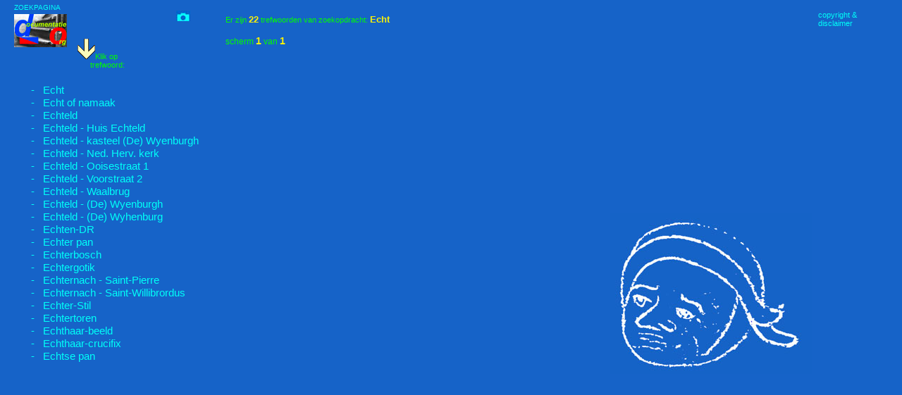

--- FILE ---
content_type: text/html
request_url: https://documentatie.org/uds4/zoekpagina2.asp?zoekmethode=4&search=Echt
body_size: 7114
content:


<!DOCTYPE HTML PUBLIC "-//W3C//DTD HTML 4.01//EN"
            "http://www.w3.org/TR/html4/strict.dtd">
<html>
<head>
    <title>UDS trefwoorden zoekopdracht</title>
    <meta http-equiv="Content-Type" content="text/html; charset=ISO-8859-1">

<STYLE>
body {color:#00FFF7;background:#1663C8;font-family:Verdana,Arial,Helvetica,sans-serif}

A
{
    COLOR:#00FFF7;
	background:#1663C8;
    FONT-FAMILY: Verdana, Arial, Helvetica, sans-serif;
    FONT-SIZE: 11pt ;
    TEXT-DECORATION: none;
	
}
A:hover
{
    COLOR: gold;
    background :#1663C8;
    FONT-FAMILY: Verdana, Arial, Helvetica, sans-serif;
    FONT-SIZE: 11pt;
    TEXT-DECORATION: none 
}

a.info{
    position:relative; /*this is the key*/
    z-index:24; background-color:blue;
    height:12px;
    color:#000;
    text-decoration:none}

a.info:hover{z-index:25; background-color:#1663C8}
a.info span{display: none}
a.info:hover span{ /*the span will display just on :hover state*/
    display:block;
    position:absolute;
    top:2em; left:2em; width:15em;
    border:1px solid lime;
    background-color:#ffffcc; color:black;
    text-align: center;    
    font-size:10px}

img {border:0px}
select  {color:#00FFF7;background:#1663C8}
#paginawijzer {position:absolute;left:320px;top:20px;text-align:left;font-size:11px;color:lime}
#resultatenlijst {position:absolute;left:20px;top:120px;text-align:left;line-height:16px;font-size:10px}
#kopjezandt {position:absolute;right:10%;top:42%;width:287px}
#kopjesibenik {position:absolute;left:130%;top:2%;width:287px}
b {font-size:12px}

</STYLE>

</head>
<body>
<p>



<!---PIJL--->
<span style="position:absolute;left:110px;top:55px;color:lime;font-size:11px">
<img src="/uds4/images/pijlbeneden.gif"></a>Klik op<br>&nbsp;&nbsp;&nbsp;&nbsp;&nbsp;&nbsp;trefwoord:
</span>
<!---/PIJL--->

<!---COPYRIGHT-VOLLEDIG--->
<a style="position:absolute;right:5%;top:15px;font-size:11px" title="copyright & disclaimer" href="/uds4/disclaimerzonderflash.htm" target="_top">copyright &<br>disclaimer</a>
<!---COPYRIGHT-VOLLEDIG--->

<!---UDS-thumb-zoekpagina--->
<a style="position:absolute;left:20px;top:5px;font-size:10px" title="nieuwe ZOEKopdracht" href="/" target="_top">ZOEKPAGINA</a>
<span style="position:absolute;left:20px;top:20px">
<a title="nieuwe ZOEKopdracht" href="/" target="_top">
  <img src="/uds4/images/THUMB-uds1.jpg"></a>
</span>
<!---/UDS-thumb-zoekpagina--->

<a style="position:absolute;LEFT:250px;top:15px" class="info" href="zoekpagina4.asp?search=Echt&zoekmethode=4&start=0" target="_top"><img src="images/naar-Afbeeldingen.jpg"><span>naar afbeeldingen van zoekopdracht:<br><b style="color:red">Echt</b></span></a>


<div id="kopjezandt"><a target="_top" title="KLIK voor deze muurschildering in 't Zandt" href="zoekpagina5.asp?search=/data/foto/afbnummer/afbnr.jp.X.7/jp.X.7620.jpg"><img src="KopjeZandtwitBlauw.jpg"></a></div>
<div id="resultatenlijst">

<a target="_top" href="zoekpagina3.asp?search=Echt&zoekmethode=6">&nbsp&nbsp&nbsp;&nbsp&nbsp&nbsp;-&nbsp;&nbsp;    Echt</a><br><a target="_top" href="zoekpagina3.asp?search=Echt of namaak&zoekmethode=6">&nbsp&nbsp&nbsp;&nbsp&nbsp&nbsp;-&nbsp;&nbsp;    Echt of namaak</a><br><a target="_top" href="zoekpagina3.asp?search=Echteld&zoekmethode=6">&nbsp&nbsp&nbsp;&nbsp&nbsp&nbsp;-&nbsp;&nbsp;    Echteld</a><br><a target="_top" href="zoekpagina3.asp?search=Echteld - Huis Echteld&zoekmethode=6">&nbsp&nbsp&nbsp;&nbsp&nbsp&nbsp;-&nbsp;&nbsp;    Echteld - Huis Echteld</a><br><a target="_top" href="zoekpagina3.asp?search=Echteld - kasteel (De) Wyenburgh&zoekmethode=6">&nbsp&nbsp&nbsp;&nbsp&nbsp&nbsp;-&nbsp;&nbsp;    Echteld - kasteel (De) Wyenburgh</a><br><a target="_top" href="zoekpagina3.asp?search=Echteld - Ned. Herv. kerk&zoekmethode=6">&nbsp&nbsp&nbsp;&nbsp&nbsp&nbsp;-&nbsp;&nbsp;    Echteld - Ned. Herv. kerk</a><br><a target="_top" href="zoekpagina3.asp?search=Echteld - Ooisestraat 1&zoekmethode=6">&nbsp&nbsp&nbsp;&nbsp&nbsp&nbsp;-&nbsp;&nbsp;    Echteld - Ooisestraat 1</a><br><a target="_top" href="zoekpagina3.asp?search=Echteld - Voorstraat 2&zoekmethode=6">&nbsp&nbsp&nbsp;&nbsp&nbsp&nbsp;-&nbsp;&nbsp;    Echteld - Voorstraat 2</a><br><a target="_top" href="zoekpagina3.asp?search=Echteld - Waalbrug&zoekmethode=6">&nbsp&nbsp&nbsp;&nbsp&nbsp&nbsp;-&nbsp;&nbsp;    Echteld - Waalbrug</a><br><a target="_top" href="zoekpagina3.asp?search=Echteld - (De) Wyenburgh&zoekmethode=6">&nbsp&nbsp&nbsp;&nbsp&nbsp&nbsp;-&nbsp;&nbsp;    Echteld - (De) Wyenburgh</a><br><a target="_top" href="zoekpagina3.asp?search=Echteld - (De) Wyhenburg&zoekmethode=6">&nbsp&nbsp&nbsp;&nbsp&nbsp&nbsp;-&nbsp;&nbsp;    Echteld - (De) Wyhenburg</a><br><a target="_top" href="zoekpagina3.asp?search=Echten-DR&zoekmethode=6">&nbsp&nbsp&nbsp;&nbsp&nbsp&nbsp;-&nbsp;&nbsp;    Echten-DR</a><br><a target="_top" href="zoekpagina3.asp?search=Echter pan&zoekmethode=6">&nbsp&nbsp&nbsp;&nbsp&nbsp&nbsp;-&nbsp;&nbsp;    Echter pan</a><br><a target="_top" href="zoekpagina3.asp?search=Echterbosch&zoekmethode=6">&nbsp&nbsp&nbsp;&nbsp&nbsp&nbsp;-&nbsp;&nbsp;    Echterbosch</a><br><a target="_top" href="zoekpagina3.asp?search=Echtergotik&zoekmethode=6">&nbsp&nbsp&nbsp;&nbsp&nbsp&nbsp;-&nbsp;&nbsp;    Echtergotik</a><br><a target="_top" href="zoekpagina3.asp?search=Echternach - Saint-Pierre&zoekmethode=6">&nbsp&nbsp&nbsp;&nbsp&nbsp&nbsp;-&nbsp;&nbsp;    Echternach - Saint-Pierre</a><br><a target="_top" href="zoekpagina3.asp?search=Echternach - Saint-Willibrordus&zoekmethode=6">&nbsp&nbsp&nbsp;&nbsp&nbsp&nbsp;-&nbsp;&nbsp;    Echternach - Saint-Willibrordus</a><br><a target="_top" href="zoekpagina3.asp?search=Echter-Stil&zoekmethode=6">&nbsp&nbsp&nbsp;&nbsp&nbsp&nbsp;-&nbsp;&nbsp;    Echter-Stil</a><br><a target="_top" href="zoekpagina3.asp?search=Echtertoren&zoekmethode=6">&nbsp&nbsp&nbsp;&nbsp&nbsp&nbsp;-&nbsp;&nbsp;    Echtertoren</a><br><a target="_top" href="zoekpagina3.asp?search=Echthaar-beeld&zoekmethode=6">&nbsp&nbsp&nbsp;&nbsp&nbsp&nbsp;-&nbsp;&nbsp;    Echthaar-beeld</a><br><a target="_top" href="zoekpagina3.asp?search=Echthaar-crucifix&zoekmethode=6">&nbsp&nbsp&nbsp;&nbsp&nbsp&nbsp;-&nbsp;&nbsp;    Echthaar-crucifix</a><br><a target="_top" href="zoekpagina3.asp?search=Echtse pan&zoekmethode=6">&nbsp&nbsp&nbsp;&nbsp&nbsp&nbsp;-&nbsp;&nbsp;    Echtse pan</a><br>
</div><!--einde div resultatenlijst-->

<!---REGEL 1--->
<div id="paginawijzer">

Er zijn <span style="color:#FAF106;font-weight:bold;font-size:13px">22</span>
  trefwoorden

 van zoekopdracht:&nbsp;<span style="color:#FAF106;font-weight:bold;font-size:13px">Echt</span> 

<!---<br><br><span style="font-weight:bold;font-size:18px"><span style="color:#FAF106">Klik</span> op trefwoord hieronder</span><!--->
</div><!---einde paginawijzer--->
<!---/REGEL 1--->



<!---REGEL 2--->

<span style="position:absolute;left:320px;top:50px;font-size:12px;color:lime">
scherm 
<span style="color:#FAF106;font-weight:bold;font-size:14px">1</span>
 van <span style="color:#FAF106;font-weight:bold;font-size:14px">1
 </span>
</span>

</p>
</body>
</html>
